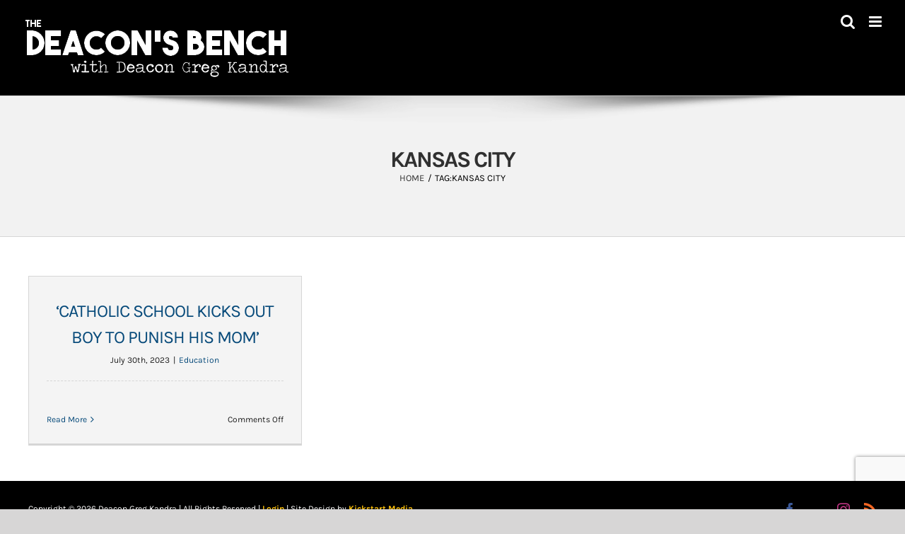

--- FILE ---
content_type: text/html; charset=utf-8
request_url: https://www.google.com/recaptcha/api2/anchor?ar=1&k=6LeBtZonAAAAAF9qibA7ZPKdnDAoQM9_Nd4WNZBE&co=aHR0cHM6Ly90aGVkZWFjb25zYmVuY2guY29tOjQ0Mw..&hl=en&v=9TiwnJFHeuIw_s0wSd3fiKfN&size=invisible&anchor-ms=20000&execute-ms=30000&cb=bh3043m46nq
body_size: 48107
content:
<!DOCTYPE HTML><html dir="ltr" lang="en"><head><meta http-equiv="Content-Type" content="text/html; charset=UTF-8">
<meta http-equiv="X-UA-Compatible" content="IE=edge">
<title>reCAPTCHA</title>
<style type="text/css">
/* cyrillic-ext */
@font-face {
  font-family: 'Roboto';
  font-style: normal;
  font-weight: 400;
  font-stretch: 100%;
  src: url(//fonts.gstatic.com/s/roboto/v48/KFO7CnqEu92Fr1ME7kSn66aGLdTylUAMa3GUBHMdazTgWw.woff2) format('woff2');
  unicode-range: U+0460-052F, U+1C80-1C8A, U+20B4, U+2DE0-2DFF, U+A640-A69F, U+FE2E-FE2F;
}
/* cyrillic */
@font-face {
  font-family: 'Roboto';
  font-style: normal;
  font-weight: 400;
  font-stretch: 100%;
  src: url(//fonts.gstatic.com/s/roboto/v48/KFO7CnqEu92Fr1ME7kSn66aGLdTylUAMa3iUBHMdazTgWw.woff2) format('woff2');
  unicode-range: U+0301, U+0400-045F, U+0490-0491, U+04B0-04B1, U+2116;
}
/* greek-ext */
@font-face {
  font-family: 'Roboto';
  font-style: normal;
  font-weight: 400;
  font-stretch: 100%;
  src: url(//fonts.gstatic.com/s/roboto/v48/KFO7CnqEu92Fr1ME7kSn66aGLdTylUAMa3CUBHMdazTgWw.woff2) format('woff2');
  unicode-range: U+1F00-1FFF;
}
/* greek */
@font-face {
  font-family: 'Roboto';
  font-style: normal;
  font-weight: 400;
  font-stretch: 100%;
  src: url(//fonts.gstatic.com/s/roboto/v48/KFO7CnqEu92Fr1ME7kSn66aGLdTylUAMa3-UBHMdazTgWw.woff2) format('woff2');
  unicode-range: U+0370-0377, U+037A-037F, U+0384-038A, U+038C, U+038E-03A1, U+03A3-03FF;
}
/* math */
@font-face {
  font-family: 'Roboto';
  font-style: normal;
  font-weight: 400;
  font-stretch: 100%;
  src: url(//fonts.gstatic.com/s/roboto/v48/KFO7CnqEu92Fr1ME7kSn66aGLdTylUAMawCUBHMdazTgWw.woff2) format('woff2');
  unicode-range: U+0302-0303, U+0305, U+0307-0308, U+0310, U+0312, U+0315, U+031A, U+0326-0327, U+032C, U+032F-0330, U+0332-0333, U+0338, U+033A, U+0346, U+034D, U+0391-03A1, U+03A3-03A9, U+03B1-03C9, U+03D1, U+03D5-03D6, U+03F0-03F1, U+03F4-03F5, U+2016-2017, U+2034-2038, U+203C, U+2040, U+2043, U+2047, U+2050, U+2057, U+205F, U+2070-2071, U+2074-208E, U+2090-209C, U+20D0-20DC, U+20E1, U+20E5-20EF, U+2100-2112, U+2114-2115, U+2117-2121, U+2123-214F, U+2190, U+2192, U+2194-21AE, U+21B0-21E5, U+21F1-21F2, U+21F4-2211, U+2213-2214, U+2216-22FF, U+2308-230B, U+2310, U+2319, U+231C-2321, U+2336-237A, U+237C, U+2395, U+239B-23B7, U+23D0, U+23DC-23E1, U+2474-2475, U+25AF, U+25B3, U+25B7, U+25BD, U+25C1, U+25CA, U+25CC, U+25FB, U+266D-266F, U+27C0-27FF, U+2900-2AFF, U+2B0E-2B11, U+2B30-2B4C, U+2BFE, U+3030, U+FF5B, U+FF5D, U+1D400-1D7FF, U+1EE00-1EEFF;
}
/* symbols */
@font-face {
  font-family: 'Roboto';
  font-style: normal;
  font-weight: 400;
  font-stretch: 100%;
  src: url(//fonts.gstatic.com/s/roboto/v48/KFO7CnqEu92Fr1ME7kSn66aGLdTylUAMaxKUBHMdazTgWw.woff2) format('woff2');
  unicode-range: U+0001-000C, U+000E-001F, U+007F-009F, U+20DD-20E0, U+20E2-20E4, U+2150-218F, U+2190, U+2192, U+2194-2199, U+21AF, U+21E6-21F0, U+21F3, U+2218-2219, U+2299, U+22C4-22C6, U+2300-243F, U+2440-244A, U+2460-24FF, U+25A0-27BF, U+2800-28FF, U+2921-2922, U+2981, U+29BF, U+29EB, U+2B00-2BFF, U+4DC0-4DFF, U+FFF9-FFFB, U+10140-1018E, U+10190-1019C, U+101A0, U+101D0-101FD, U+102E0-102FB, U+10E60-10E7E, U+1D2C0-1D2D3, U+1D2E0-1D37F, U+1F000-1F0FF, U+1F100-1F1AD, U+1F1E6-1F1FF, U+1F30D-1F30F, U+1F315, U+1F31C, U+1F31E, U+1F320-1F32C, U+1F336, U+1F378, U+1F37D, U+1F382, U+1F393-1F39F, U+1F3A7-1F3A8, U+1F3AC-1F3AF, U+1F3C2, U+1F3C4-1F3C6, U+1F3CA-1F3CE, U+1F3D4-1F3E0, U+1F3ED, U+1F3F1-1F3F3, U+1F3F5-1F3F7, U+1F408, U+1F415, U+1F41F, U+1F426, U+1F43F, U+1F441-1F442, U+1F444, U+1F446-1F449, U+1F44C-1F44E, U+1F453, U+1F46A, U+1F47D, U+1F4A3, U+1F4B0, U+1F4B3, U+1F4B9, U+1F4BB, U+1F4BF, U+1F4C8-1F4CB, U+1F4D6, U+1F4DA, U+1F4DF, U+1F4E3-1F4E6, U+1F4EA-1F4ED, U+1F4F7, U+1F4F9-1F4FB, U+1F4FD-1F4FE, U+1F503, U+1F507-1F50B, U+1F50D, U+1F512-1F513, U+1F53E-1F54A, U+1F54F-1F5FA, U+1F610, U+1F650-1F67F, U+1F687, U+1F68D, U+1F691, U+1F694, U+1F698, U+1F6AD, U+1F6B2, U+1F6B9-1F6BA, U+1F6BC, U+1F6C6-1F6CF, U+1F6D3-1F6D7, U+1F6E0-1F6EA, U+1F6F0-1F6F3, U+1F6F7-1F6FC, U+1F700-1F7FF, U+1F800-1F80B, U+1F810-1F847, U+1F850-1F859, U+1F860-1F887, U+1F890-1F8AD, U+1F8B0-1F8BB, U+1F8C0-1F8C1, U+1F900-1F90B, U+1F93B, U+1F946, U+1F984, U+1F996, U+1F9E9, U+1FA00-1FA6F, U+1FA70-1FA7C, U+1FA80-1FA89, U+1FA8F-1FAC6, U+1FACE-1FADC, U+1FADF-1FAE9, U+1FAF0-1FAF8, U+1FB00-1FBFF;
}
/* vietnamese */
@font-face {
  font-family: 'Roboto';
  font-style: normal;
  font-weight: 400;
  font-stretch: 100%;
  src: url(//fonts.gstatic.com/s/roboto/v48/KFO7CnqEu92Fr1ME7kSn66aGLdTylUAMa3OUBHMdazTgWw.woff2) format('woff2');
  unicode-range: U+0102-0103, U+0110-0111, U+0128-0129, U+0168-0169, U+01A0-01A1, U+01AF-01B0, U+0300-0301, U+0303-0304, U+0308-0309, U+0323, U+0329, U+1EA0-1EF9, U+20AB;
}
/* latin-ext */
@font-face {
  font-family: 'Roboto';
  font-style: normal;
  font-weight: 400;
  font-stretch: 100%;
  src: url(//fonts.gstatic.com/s/roboto/v48/KFO7CnqEu92Fr1ME7kSn66aGLdTylUAMa3KUBHMdazTgWw.woff2) format('woff2');
  unicode-range: U+0100-02BA, U+02BD-02C5, U+02C7-02CC, U+02CE-02D7, U+02DD-02FF, U+0304, U+0308, U+0329, U+1D00-1DBF, U+1E00-1E9F, U+1EF2-1EFF, U+2020, U+20A0-20AB, U+20AD-20C0, U+2113, U+2C60-2C7F, U+A720-A7FF;
}
/* latin */
@font-face {
  font-family: 'Roboto';
  font-style: normal;
  font-weight: 400;
  font-stretch: 100%;
  src: url(//fonts.gstatic.com/s/roboto/v48/KFO7CnqEu92Fr1ME7kSn66aGLdTylUAMa3yUBHMdazQ.woff2) format('woff2');
  unicode-range: U+0000-00FF, U+0131, U+0152-0153, U+02BB-02BC, U+02C6, U+02DA, U+02DC, U+0304, U+0308, U+0329, U+2000-206F, U+20AC, U+2122, U+2191, U+2193, U+2212, U+2215, U+FEFF, U+FFFD;
}
/* cyrillic-ext */
@font-face {
  font-family: 'Roboto';
  font-style: normal;
  font-weight: 500;
  font-stretch: 100%;
  src: url(//fonts.gstatic.com/s/roboto/v48/KFO7CnqEu92Fr1ME7kSn66aGLdTylUAMa3GUBHMdazTgWw.woff2) format('woff2');
  unicode-range: U+0460-052F, U+1C80-1C8A, U+20B4, U+2DE0-2DFF, U+A640-A69F, U+FE2E-FE2F;
}
/* cyrillic */
@font-face {
  font-family: 'Roboto';
  font-style: normal;
  font-weight: 500;
  font-stretch: 100%;
  src: url(//fonts.gstatic.com/s/roboto/v48/KFO7CnqEu92Fr1ME7kSn66aGLdTylUAMa3iUBHMdazTgWw.woff2) format('woff2');
  unicode-range: U+0301, U+0400-045F, U+0490-0491, U+04B0-04B1, U+2116;
}
/* greek-ext */
@font-face {
  font-family: 'Roboto';
  font-style: normal;
  font-weight: 500;
  font-stretch: 100%;
  src: url(//fonts.gstatic.com/s/roboto/v48/KFO7CnqEu92Fr1ME7kSn66aGLdTylUAMa3CUBHMdazTgWw.woff2) format('woff2');
  unicode-range: U+1F00-1FFF;
}
/* greek */
@font-face {
  font-family: 'Roboto';
  font-style: normal;
  font-weight: 500;
  font-stretch: 100%;
  src: url(//fonts.gstatic.com/s/roboto/v48/KFO7CnqEu92Fr1ME7kSn66aGLdTylUAMa3-UBHMdazTgWw.woff2) format('woff2');
  unicode-range: U+0370-0377, U+037A-037F, U+0384-038A, U+038C, U+038E-03A1, U+03A3-03FF;
}
/* math */
@font-face {
  font-family: 'Roboto';
  font-style: normal;
  font-weight: 500;
  font-stretch: 100%;
  src: url(//fonts.gstatic.com/s/roboto/v48/KFO7CnqEu92Fr1ME7kSn66aGLdTylUAMawCUBHMdazTgWw.woff2) format('woff2');
  unicode-range: U+0302-0303, U+0305, U+0307-0308, U+0310, U+0312, U+0315, U+031A, U+0326-0327, U+032C, U+032F-0330, U+0332-0333, U+0338, U+033A, U+0346, U+034D, U+0391-03A1, U+03A3-03A9, U+03B1-03C9, U+03D1, U+03D5-03D6, U+03F0-03F1, U+03F4-03F5, U+2016-2017, U+2034-2038, U+203C, U+2040, U+2043, U+2047, U+2050, U+2057, U+205F, U+2070-2071, U+2074-208E, U+2090-209C, U+20D0-20DC, U+20E1, U+20E5-20EF, U+2100-2112, U+2114-2115, U+2117-2121, U+2123-214F, U+2190, U+2192, U+2194-21AE, U+21B0-21E5, U+21F1-21F2, U+21F4-2211, U+2213-2214, U+2216-22FF, U+2308-230B, U+2310, U+2319, U+231C-2321, U+2336-237A, U+237C, U+2395, U+239B-23B7, U+23D0, U+23DC-23E1, U+2474-2475, U+25AF, U+25B3, U+25B7, U+25BD, U+25C1, U+25CA, U+25CC, U+25FB, U+266D-266F, U+27C0-27FF, U+2900-2AFF, U+2B0E-2B11, U+2B30-2B4C, U+2BFE, U+3030, U+FF5B, U+FF5D, U+1D400-1D7FF, U+1EE00-1EEFF;
}
/* symbols */
@font-face {
  font-family: 'Roboto';
  font-style: normal;
  font-weight: 500;
  font-stretch: 100%;
  src: url(//fonts.gstatic.com/s/roboto/v48/KFO7CnqEu92Fr1ME7kSn66aGLdTylUAMaxKUBHMdazTgWw.woff2) format('woff2');
  unicode-range: U+0001-000C, U+000E-001F, U+007F-009F, U+20DD-20E0, U+20E2-20E4, U+2150-218F, U+2190, U+2192, U+2194-2199, U+21AF, U+21E6-21F0, U+21F3, U+2218-2219, U+2299, U+22C4-22C6, U+2300-243F, U+2440-244A, U+2460-24FF, U+25A0-27BF, U+2800-28FF, U+2921-2922, U+2981, U+29BF, U+29EB, U+2B00-2BFF, U+4DC0-4DFF, U+FFF9-FFFB, U+10140-1018E, U+10190-1019C, U+101A0, U+101D0-101FD, U+102E0-102FB, U+10E60-10E7E, U+1D2C0-1D2D3, U+1D2E0-1D37F, U+1F000-1F0FF, U+1F100-1F1AD, U+1F1E6-1F1FF, U+1F30D-1F30F, U+1F315, U+1F31C, U+1F31E, U+1F320-1F32C, U+1F336, U+1F378, U+1F37D, U+1F382, U+1F393-1F39F, U+1F3A7-1F3A8, U+1F3AC-1F3AF, U+1F3C2, U+1F3C4-1F3C6, U+1F3CA-1F3CE, U+1F3D4-1F3E0, U+1F3ED, U+1F3F1-1F3F3, U+1F3F5-1F3F7, U+1F408, U+1F415, U+1F41F, U+1F426, U+1F43F, U+1F441-1F442, U+1F444, U+1F446-1F449, U+1F44C-1F44E, U+1F453, U+1F46A, U+1F47D, U+1F4A3, U+1F4B0, U+1F4B3, U+1F4B9, U+1F4BB, U+1F4BF, U+1F4C8-1F4CB, U+1F4D6, U+1F4DA, U+1F4DF, U+1F4E3-1F4E6, U+1F4EA-1F4ED, U+1F4F7, U+1F4F9-1F4FB, U+1F4FD-1F4FE, U+1F503, U+1F507-1F50B, U+1F50D, U+1F512-1F513, U+1F53E-1F54A, U+1F54F-1F5FA, U+1F610, U+1F650-1F67F, U+1F687, U+1F68D, U+1F691, U+1F694, U+1F698, U+1F6AD, U+1F6B2, U+1F6B9-1F6BA, U+1F6BC, U+1F6C6-1F6CF, U+1F6D3-1F6D7, U+1F6E0-1F6EA, U+1F6F0-1F6F3, U+1F6F7-1F6FC, U+1F700-1F7FF, U+1F800-1F80B, U+1F810-1F847, U+1F850-1F859, U+1F860-1F887, U+1F890-1F8AD, U+1F8B0-1F8BB, U+1F8C0-1F8C1, U+1F900-1F90B, U+1F93B, U+1F946, U+1F984, U+1F996, U+1F9E9, U+1FA00-1FA6F, U+1FA70-1FA7C, U+1FA80-1FA89, U+1FA8F-1FAC6, U+1FACE-1FADC, U+1FADF-1FAE9, U+1FAF0-1FAF8, U+1FB00-1FBFF;
}
/* vietnamese */
@font-face {
  font-family: 'Roboto';
  font-style: normal;
  font-weight: 500;
  font-stretch: 100%;
  src: url(//fonts.gstatic.com/s/roboto/v48/KFO7CnqEu92Fr1ME7kSn66aGLdTylUAMa3OUBHMdazTgWw.woff2) format('woff2');
  unicode-range: U+0102-0103, U+0110-0111, U+0128-0129, U+0168-0169, U+01A0-01A1, U+01AF-01B0, U+0300-0301, U+0303-0304, U+0308-0309, U+0323, U+0329, U+1EA0-1EF9, U+20AB;
}
/* latin-ext */
@font-face {
  font-family: 'Roboto';
  font-style: normal;
  font-weight: 500;
  font-stretch: 100%;
  src: url(//fonts.gstatic.com/s/roboto/v48/KFO7CnqEu92Fr1ME7kSn66aGLdTylUAMa3KUBHMdazTgWw.woff2) format('woff2');
  unicode-range: U+0100-02BA, U+02BD-02C5, U+02C7-02CC, U+02CE-02D7, U+02DD-02FF, U+0304, U+0308, U+0329, U+1D00-1DBF, U+1E00-1E9F, U+1EF2-1EFF, U+2020, U+20A0-20AB, U+20AD-20C0, U+2113, U+2C60-2C7F, U+A720-A7FF;
}
/* latin */
@font-face {
  font-family: 'Roboto';
  font-style: normal;
  font-weight: 500;
  font-stretch: 100%;
  src: url(//fonts.gstatic.com/s/roboto/v48/KFO7CnqEu92Fr1ME7kSn66aGLdTylUAMa3yUBHMdazQ.woff2) format('woff2');
  unicode-range: U+0000-00FF, U+0131, U+0152-0153, U+02BB-02BC, U+02C6, U+02DA, U+02DC, U+0304, U+0308, U+0329, U+2000-206F, U+20AC, U+2122, U+2191, U+2193, U+2212, U+2215, U+FEFF, U+FFFD;
}
/* cyrillic-ext */
@font-face {
  font-family: 'Roboto';
  font-style: normal;
  font-weight: 900;
  font-stretch: 100%;
  src: url(//fonts.gstatic.com/s/roboto/v48/KFO7CnqEu92Fr1ME7kSn66aGLdTylUAMa3GUBHMdazTgWw.woff2) format('woff2');
  unicode-range: U+0460-052F, U+1C80-1C8A, U+20B4, U+2DE0-2DFF, U+A640-A69F, U+FE2E-FE2F;
}
/* cyrillic */
@font-face {
  font-family: 'Roboto';
  font-style: normal;
  font-weight: 900;
  font-stretch: 100%;
  src: url(//fonts.gstatic.com/s/roboto/v48/KFO7CnqEu92Fr1ME7kSn66aGLdTylUAMa3iUBHMdazTgWw.woff2) format('woff2');
  unicode-range: U+0301, U+0400-045F, U+0490-0491, U+04B0-04B1, U+2116;
}
/* greek-ext */
@font-face {
  font-family: 'Roboto';
  font-style: normal;
  font-weight: 900;
  font-stretch: 100%;
  src: url(//fonts.gstatic.com/s/roboto/v48/KFO7CnqEu92Fr1ME7kSn66aGLdTylUAMa3CUBHMdazTgWw.woff2) format('woff2');
  unicode-range: U+1F00-1FFF;
}
/* greek */
@font-face {
  font-family: 'Roboto';
  font-style: normal;
  font-weight: 900;
  font-stretch: 100%;
  src: url(//fonts.gstatic.com/s/roboto/v48/KFO7CnqEu92Fr1ME7kSn66aGLdTylUAMa3-UBHMdazTgWw.woff2) format('woff2');
  unicode-range: U+0370-0377, U+037A-037F, U+0384-038A, U+038C, U+038E-03A1, U+03A3-03FF;
}
/* math */
@font-face {
  font-family: 'Roboto';
  font-style: normal;
  font-weight: 900;
  font-stretch: 100%;
  src: url(//fonts.gstatic.com/s/roboto/v48/KFO7CnqEu92Fr1ME7kSn66aGLdTylUAMawCUBHMdazTgWw.woff2) format('woff2');
  unicode-range: U+0302-0303, U+0305, U+0307-0308, U+0310, U+0312, U+0315, U+031A, U+0326-0327, U+032C, U+032F-0330, U+0332-0333, U+0338, U+033A, U+0346, U+034D, U+0391-03A1, U+03A3-03A9, U+03B1-03C9, U+03D1, U+03D5-03D6, U+03F0-03F1, U+03F4-03F5, U+2016-2017, U+2034-2038, U+203C, U+2040, U+2043, U+2047, U+2050, U+2057, U+205F, U+2070-2071, U+2074-208E, U+2090-209C, U+20D0-20DC, U+20E1, U+20E5-20EF, U+2100-2112, U+2114-2115, U+2117-2121, U+2123-214F, U+2190, U+2192, U+2194-21AE, U+21B0-21E5, U+21F1-21F2, U+21F4-2211, U+2213-2214, U+2216-22FF, U+2308-230B, U+2310, U+2319, U+231C-2321, U+2336-237A, U+237C, U+2395, U+239B-23B7, U+23D0, U+23DC-23E1, U+2474-2475, U+25AF, U+25B3, U+25B7, U+25BD, U+25C1, U+25CA, U+25CC, U+25FB, U+266D-266F, U+27C0-27FF, U+2900-2AFF, U+2B0E-2B11, U+2B30-2B4C, U+2BFE, U+3030, U+FF5B, U+FF5D, U+1D400-1D7FF, U+1EE00-1EEFF;
}
/* symbols */
@font-face {
  font-family: 'Roboto';
  font-style: normal;
  font-weight: 900;
  font-stretch: 100%;
  src: url(//fonts.gstatic.com/s/roboto/v48/KFO7CnqEu92Fr1ME7kSn66aGLdTylUAMaxKUBHMdazTgWw.woff2) format('woff2');
  unicode-range: U+0001-000C, U+000E-001F, U+007F-009F, U+20DD-20E0, U+20E2-20E4, U+2150-218F, U+2190, U+2192, U+2194-2199, U+21AF, U+21E6-21F0, U+21F3, U+2218-2219, U+2299, U+22C4-22C6, U+2300-243F, U+2440-244A, U+2460-24FF, U+25A0-27BF, U+2800-28FF, U+2921-2922, U+2981, U+29BF, U+29EB, U+2B00-2BFF, U+4DC0-4DFF, U+FFF9-FFFB, U+10140-1018E, U+10190-1019C, U+101A0, U+101D0-101FD, U+102E0-102FB, U+10E60-10E7E, U+1D2C0-1D2D3, U+1D2E0-1D37F, U+1F000-1F0FF, U+1F100-1F1AD, U+1F1E6-1F1FF, U+1F30D-1F30F, U+1F315, U+1F31C, U+1F31E, U+1F320-1F32C, U+1F336, U+1F378, U+1F37D, U+1F382, U+1F393-1F39F, U+1F3A7-1F3A8, U+1F3AC-1F3AF, U+1F3C2, U+1F3C4-1F3C6, U+1F3CA-1F3CE, U+1F3D4-1F3E0, U+1F3ED, U+1F3F1-1F3F3, U+1F3F5-1F3F7, U+1F408, U+1F415, U+1F41F, U+1F426, U+1F43F, U+1F441-1F442, U+1F444, U+1F446-1F449, U+1F44C-1F44E, U+1F453, U+1F46A, U+1F47D, U+1F4A3, U+1F4B0, U+1F4B3, U+1F4B9, U+1F4BB, U+1F4BF, U+1F4C8-1F4CB, U+1F4D6, U+1F4DA, U+1F4DF, U+1F4E3-1F4E6, U+1F4EA-1F4ED, U+1F4F7, U+1F4F9-1F4FB, U+1F4FD-1F4FE, U+1F503, U+1F507-1F50B, U+1F50D, U+1F512-1F513, U+1F53E-1F54A, U+1F54F-1F5FA, U+1F610, U+1F650-1F67F, U+1F687, U+1F68D, U+1F691, U+1F694, U+1F698, U+1F6AD, U+1F6B2, U+1F6B9-1F6BA, U+1F6BC, U+1F6C6-1F6CF, U+1F6D3-1F6D7, U+1F6E0-1F6EA, U+1F6F0-1F6F3, U+1F6F7-1F6FC, U+1F700-1F7FF, U+1F800-1F80B, U+1F810-1F847, U+1F850-1F859, U+1F860-1F887, U+1F890-1F8AD, U+1F8B0-1F8BB, U+1F8C0-1F8C1, U+1F900-1F90B, U+1F93B, U+1F946, U+1F984, U+1F996, U+1F9E9, U+1FA00-1FA6F, U+1FA70-1FA7C, U+1FA80-1FA89, U+1FA8F-1FAC6, U+1FACE-1FADC, U+1FADF-1FAE9, U+1FAF0-1FAF8, U+1FB00-1FBFF;
}
/* vietnamese */
@font-face {
  font-family: 'Roboto';
  font-style: normal;
  font-weight: 900;
  font-stretch: 100%;
  src: url(//fonts.gstatic.com/s/roboto/v48/KFO7CnqEu92Fr1ME7kSn66aGLdTylUAMa3OUBHMdazTgWw.woff2) format('woff2');
  unicode-range: U+0102-0103, U+0110-0111, U+0128-0129, U+0168-0169, U+01A0-01A1, U+01AF-01B0, U+0300-0301, U+0303-0304, U+0308-0309, U+0323, U+0329, U+1EA0-1EF9, U+20AB;
}
/* latin-ext */
@font-face {
  font-family: 'Roboto';
  font-style: normal;
  font-weight: 900;
  font-stretch: 100%;
  src: url(//fonts.gstatic.com/s/roboto/v48/KFO7CnqEu92Fr1ME7kSn66aGLdTylUAMa3KUBHMdazTgWw.woff2) format('woff2');
  unicode-range: U+0100-02BA, U+02BD-02C5, U+02C7-02CC, U+02CE-02D7, U+02DD-02FF, U+0304, U+0308, U+0329, U+1D00-1DBF, U+1E00-1E9F, U+1EF2-1EFF, U+2020, U+20A0-20AB, U+20AD-20C0, U+2113, U+2C60-2C7F, U+A720-A7FF;
}
/* latin */
@font-face {
  font-family: 'Roboto';
  font-style: normal;
  font-weight: 900;
  font-stretch: 100%;
  src: url(//fonts.gstatic.com/s/roboto/v48/KFO7CnqEu92Fr1ME7kSn66aGLdTylUAMa3yUBHMdazQ.woff2) format('woff2');
  unicode-range: U+0000-00FF, U+0131, U+0152-0153, U+02BB-02BC, U+02C6, U+02DA, U+02DC, U+0304, U+0308, U+0329, U+2000-206F, U+20AC, U+2122, U+2191, U+2193, U+2212, U+2215, U+FEFF, U+FFFD;
}

</style>
<link rel="stylesheet" type="text/css" href="https://www.gstatic.com/recaptcha/releases/9TiwnJFHeuIw_s0wSd3fiKfN/styles__ltr.css">
<script nonce="UQKSwVbNS71T-wV2f-TVpA" type="text/javascript">window['__recaptcha_api'] = 'https://www.google.com/recaptcha/api2/';</script>
<script type="text/javascript" src="https://www.gstatic.com/recaptcha/releases/9TiwnJFHeuIw_s0wSd3fiKfN/recaptcha__en.js" nonce="UQKSwVbNS71T-wV2f-TVpA">
      
    </script></head>
<body><div id="rc-anchor-alert" class="rc-anchor-alert"></div>
<input type="hidden" id="recaptcha-token" value="[base64]">
<script type="text/javascript" nonce="UQKSwVbNS71T-wV2f-TVpA">
      recaptcha.anchor.Main.init("[\x22ainput\x22,[\x22bgdata\x22,\x22\x22,\[base64]/[base64]/bmV3IFpbdF0obVswXSk6Sz09Mj9uZXcgWlt0XShtWzBdLG1bMV0pOks9PTM/bmV3IFpbdF0obVswXSxtWzFdLG1bMl0pOks9PTQ/[base64]/[base64]/[base64]/[base64]/[base64]/[base64]/[base64]/[base64]/[base64]/[base64]/[base64]/[base64]/[base64]/[base64]\\u003d\\u003d\x22,\[base64]\\u003d\x22,\x22wpLDrcOgwqvCrsOew6XDp8OiLsKsVmDDvsKiRkYTw7nDjyrCssK9BsKfwpBFwoDCpsOiw6YswqfCmHAZMcOtw4IfPV8hXUABVH4+SsOMw49jdRnDrX7CsxUwE3XChMOyw6NZVHhPwp0ZSnNrMQVMw6Jmw5g5wqIawrXCnC/[base64]/Dl2zDisKERg3CpMKrwp/[base64]/DtilCwrVJdC/CvFd+T0XDm8Oaw6PDiMK7DQLCqGpSGCLCmnbDi8KsIl7CpnMlwq3CoMKAw5LDrgXDt1cgw4jCuMOnwq8Iw7/CnsOzQMO+EMKPw7jCkcOZGRQLEEzCjsO6O8OhwrAdP8KgF2fDpsOxPsKyMRjDrW3CgMOSw43CiHDCgsKiJcOiw7XCmiwJBxPCpzAmwrPDssKZa8OKS8KJEMK6w4rDp3XCssOewqfCv8K5BXNqw4TCqcOSwqXCtiAwSMOIw6/CoRllwpjDucKIw53DncOzwqbDkMOTDMOLwoPCtnnDpFrDpgQDw6hDwpbCq3svwofDhsKyw4fDtxt2Nyt0OcO1VcK0dsOmV8KeZTBTwoRXw4AjwpBHLUvDmyw2I8KBD8Kdw408wozDjMKwaG/[base64]/DisObw5vDs8KaJnsMw6cCKBXDo0TDqcObLsKewrDDlQbDn8OXw6VHw4UJwqxswoBWw6DChBpnw40sQyB0wqDDucK+w7PCs8KbwoDDk8K6w6QHSVwyUcKFw7stcEdSJiRVFWbDiMKiwrE1FMK7w6EZd8KUVkrCjRDDiMK7wqXDt2Etw7/Csyt2BMKZw6nDpgYIM8O6V0zDnMKSw7XDg8KXFMOJUMOpwqLCvUHDgjRkNR3DiMOjJcKGwo3CqHTDmcK3w45Ow4PCtE/[base64]/CiUZuNnQ6I8OKw413A8KTAATDncOpwo3Dh8O5asOxZMODwpPDtTnDpcOgT2QOw4/[base64]/CqcOowrpIIGJUwpg4YkTCqD3CocOLawkmwonDrgwrR08mXGYEaTnDhwZPw6Yfw7pnL8Kww6taWcOtZ8KJwrdOw6svUCtow47DoW5Yw6dPW8Odw6c0wq/DjXDClhc8VcObw7B1wqZucMK3woXDlQDDsCbDpsKgw5rDmU5kUjBvwonDpzUkw53CpzvCvGPCin0rwo5OW8Knw7oZwrFxw5AaMMKLw6PCm8KKw4ZuWm7Ds8OwBwNSAsOBccOPLUXDjsOVJ8OdEBIsI8KYZDnCrcOyw6/[base64]/woprwo4twpREaxYBwrnCrMKsw43Dgz8Rwpo0wrjDtsOJw4AWw7DDvsOXI1sCwpdWaGp9wqjClVY+csOmwo/Cv1NWMVTCrlNPw4DCiExuw4nCp8OoXjNmXwvCljPCiAsEZy54w7NZwodgPsODw5XDi8KPTFtEwqdaWVDCvcOVwrEWwqlmw5nCtGzCi8OpFzDCmmRBXcO4STjDqREyZcK1w7NKMW1XQcK1w45IPMKeFcOiA2ZyAUzCq8OdOcKeMXHCqMKFLCrDiF/DoD5VwrPDviMgEcO+wr3Do1Y5LAsTw5zDq8ONRQVoOsOaCcOyw4HCoH3DtcOCNsOGw5V6wpTCi8Kmw4rDl2LDq2bDusO6w7zCq27Cq0rDtMO3w6c+w6o6wrViY04Mw7vDssOqw6Mawo/CisK/GMODw4ppJsO8wqcRJ3vDpmZwwq4Zw6Enw7Flw4nCmsOUfUvCr0vCuwvCiTDCmMKdwrbDiMKPXcOGe8KdYEhdwpsww6bCkj7Dl8O5K8Knw6Fqw6LCmxpJbBLDshnCigRXwqjDghU6IDTDvsK9QxJNwp9UScKDEXLCszlvNsOBw45hw4/Du8KASALDlsKrwqJoDcOAWl/[base64]/CgMKxwrscNw5aCMO3w7fCim/Dh8Kwwrl/w45NwpfDicKJMEA1QsKxGxTCuG7Dn8Oew7MEFX7CscKGeG/DqMK0wr06w4NIwq9aL1jDtsOAFMKSRsK8ZC1SwrTDs1AjLw3Dgm9jKMO8LBdxw5PCp8KyHG/DhsKeN8Knw5TCt8OAL8OEwqkhw5fCrMKWBcO3w77CkMK5acK5IX7CkBLClwgNZMK9w7/DqMOXw6xVw7kNEsKOwpJJPijDhiJZNcO3L8KEVFcww7x1fMOOTcKzwpbCucODwoAzRmfCtsOZwo7CqTvDig/Dv8OPBsKYwr/Cl0LDpVDCsmLCgE1jwpcPbsKlw5nChsOhwptmwr3DncK8MyZ2wrsuV8OuJTh4wok6w77Dq1RDQk7CiSrCncOPw5hcO8OQw4Qtw5okw6XDnsKZPEcEwoXCmjQ4S8KGAcK6PsOtwpPCqX4kRsOlwrnCqsOgQVQ4w4DCqsOYwp9+MMODw4/CgWFFS1DDjS3DhcOcw7sYw5HDisK/wq3DnhnDqnXDpQ/[base64]/d8O9w4fCnW1JVG89KsKgw6kJwpNhwr4Rw6DDgAHCg8OAw4UAw7LDh2o8w5lHcMOlH2nDvsKww5PDoSjDmsKtwozCpRw/wq4/wpYrwpZew4IiAsO6LEnCp0bCjsKbKE/DqsK1wrvCv8KrHiUIwqXChAR8bxHDu13Dh0cjwoVJwojDssOxBwdhwr4IbMKuOBLDi1BqdcKnwonDpi/DrcKcwrwHRS/CiVozNXfCrAw6w6DDhHFaw6LDlsKYS2bDhsKyw7/DuRdBJVsew5ZRP0XCnnU1wo3DtMKywoPDljLChMOFY3LCs2rClRNDTB4Yw5QkQ8OFDsODw5TDly3DtG/Cl30ibkA0wpAMJsKiwotHw7YbQ38SOcOTZQXCmMOPWHg7wovDhEDCoUPDmxDChkRjXn0Cw6NTw4PDrVbCn1XCqMOFwrwawpPCpkwMJQhuwq/Du3xMIiBuAhvCnsOCwpc/wp85w5syLMKPZsKRwpEHwqIbaFPDmMKnw7hmw5TCujNuwoV8WMOrw4jDv8OWOsOnCFrCvMOVw5zDsXlqDF5uwptnScOPPcOFAULCmMKSw5/Ci8OfKMK9cwJiC1pewr7Cmzk2w63DiHPCuHMbwq/[base64]/D8KWdcKCFcOBTj/CuAhrZcKqwoPDm8KqwovCs1k0FcK9wpTCjMO7anYkw5PCm8K0MV/CpW4YUjHCsC8sbsO8URjDmChxflPCn8K3cRPCqxg4w6xFXsONY8OAw5jDvsOWwph6wrLCkDXCvMKdwonCunQGwq/Cp8KKwpRGwrt/DMKNwpUJOsOKFHo+woPChcK5w6hTwpNBwpjClsOHb8K6DsO0PMKeGcKBw7dvNQLDpTXDs8KmwpINdcKgVcKdIGrDicK5wpF2wrvCgADCuVPCt8KGwpZ5w6MUTsKww4LDi8O/J8KKdsKzwoLDrHYcw6RjVBNowpYzwpwgwqo0bgpDwrjCgggBeMKWwqVgw6PDmw3Cj09hUyLCmRjCh8OVwr9UwqbCngrDkcKjwqTCgcOKSSdYwozCtsO/TMKZwpnDmQ3CpnDClcKWwovDj8KQODjDvV/ChhfDqsKzB8ODUlxFX1Mpw5TCkAVawr3Dl8KWW8Kyw5/CqXY4w5VUcsKgwqA5PCsQMB/CpnbCtXhwZMOFw4B9QcOew5osRATCqmtaworDucOVFcKXBcOKLcOlwoLDmsKow4tSw4NrZ8KrK1XDhWZ5w7XCuTHDtgZWw4ICPMOWwrF4wovDn8KgwrhRZysLwrPChMKcd37Cq8K/QsKhw5xlw4BQL8OXBsOnBMKQw7kkVsK3ACnCoGMCWHoIw5nDqGBTwozDh8KSVcOTfcO9wqPDlMOCFVLCjsOqHUUxwpvCnMO1KcK7D1rDosK2VQ3Cj8KewrJjw6NKwonCmcKNGl9XMMOqVlzCv2VRJcKGNBjCr8OVw79YdW7Cs3vDqVDCnTjDjA4vw4tCw6PCl1/CpCRNSsO5ZiwNwr3CtsK8GkPCmBbCg8KMwqMwwrU0wqkMZFTDhxjCksK/[base64]/[base64]/[base64]/[base64]/w5jDpcO+ZMKUYgfCj0HCmnx0wrbDh8OVKzLCtMO+OcKawpA5wrPDhy0Gw6pSAnlXwrjDim/[base64]/CnMOhJMOswplOYMOyc8KaHiA9wq/DmcKVJMKxS8KoSMOtEsOhWsKLR2RaKsOcwqElw5/Cq8Kgw4xxLCbCrsOHw6XCqRBUEwgZwqbDgFQTw5HCqHfDoMO3w7o6YD3DpsKIPyvCu8ORT0/DkALCn3hQf8KFw5HDucKNwqFAKMKCfcKcwpJ/w5jCg2YfRcOSVsOval8sw6fDi3tIw48XDsKCQcKvCmfDjGAXV8OywpfCuhPCj8OrU8KOfEA2HnQVw65ZCA/DkH4Pw73DiGTChW5XEA/DhQPDhcOLw6Qcw5XDpsKSd8ONSCZ4AsO2wq4JaBrDkcKVZMK/wqXCvR8WIsOHw6sSRsK/w6FHLiB3w6hHw7zDrUMYecOCw4fDm8KkBsKvw6tgwqh2wo9jw6RwBx8Xwq/[base64]/[base64]/U8Ogwrktw5jCuTfDiVLCoCfDtUbClzfDhcKWe8KxWQsww4kHGTsjw64pw6ApLcK+KQMMM0cdKg0Mw7TCvUXDiBjCvcOSw70Hwo99w6nDmMKlw6x2VsOgwqTDpsOWJgvChE/CvsOkw6Mqwowqw4s3E2TCpUxGw4kKVzfClMOtWMOaYWHDpXAyY8KJwqcFNnkgOcKAw5HCswhswoDDmcKLwojDscOBFVhQc8K9w7jCpMOQXznChsK+w5XChSXCh8OpwrrChMO3wrJWKAHCv8KbfcKmXCPCg8KpwoDCiXUOw4DDihYNwq/[base64]/CnmwbwobDo8KJw5YLwpvCjcOSG8K8AcKaDMO4wrMwOCLCv0ppISLCmMOgKToQKsK1wr09wrE/UcOQw5Jnw5lywoYQaMK4OcO/wqBJTXM/w5NWwp/Cq8OffcOmLzfDr8ONw5VXwq7DicKnd8Oww4PDjcOCwrUMw5PDssOUNEXDpGwGwrHDq8OxeGBBV8OGG2HDmsKswoRAw4zDvMOcwqAWwpXDnFd5w7d0wro6w6gSKC3DilfDqkjDl0nDncOEN0TDrV4Se8ObdBXCuMO2w7IPKkZpbE95PMOaw7DClsO9M3DDqj4UHFYcY1/CsCJOfyM+XgMJX8KMNnrDhMOyCMKNwrXDksOmVmU9bRLClsOGZsK8wqjCtR7DnkbDq8OIwqvCkzpdP8Kkwr/DiAvClXbCgsKdwp/DgMOITQ1vIl7DjF0zUglAIcOLw67CtzJheVJxZ3nCpcKeZMO0ecOUEsKuO8OxwpUZLi3DpcOCGnzDkcKIw5kAE8Opw5BSwqnCrzQZw63DuxYtIMOgLcOxeMO6GUDCq3fCpC4bwpLCugjClFA9RwbDq8K1LsO5V2zDum8jJ8OGwqBgNSHCnXxQw4lEw4/DnsOEwoNIHkfCvTnDvhVNw7fClhF8wrHDmGFTwo/Ck0F0w4nChQc8wq0Ww5I9wo0Rw55Jw6NiH8OhwpfCvEDClcOWZsK5XsKZwqfCrwx7S3EMWMKHwpTDmsOWB8KAwpxhwpsGHQxew5vDh14Qw7/ClAVDw67CtkJbwoJqw7rDkVYswpYJwrXCi8KGb2rDswdXfMKjTcKSwoXCvsOMajYnNcO/w7nCuSLDjMOIw4jDuMO+YMKDKCsGaSUCw5zCjiR9w53Du8KuwoR4wo9LwqTDqAHCnsOIRMKBwrZ1MR0lF8OUwo8pw4jCtsOfwox1KsKVBMOxWErDl8KRw5bDoj/DoMKgRMOXJMOtOUZUckIMwohJw4RIw7TDmB3CrwMxEcOzcwXCs3IHQ8ORw6PCmXVawprClV1NfEvClk3Du2lJw6gyBsKbNTJow7khDxlzwqPCtxPDu8OJw5JNcMOYAsOEFMKgw6c7W8KPw7HDo8OlJcKAw7DCh8OMFUvDocKFw7IiP0zCnyrDgy8gF8K4emo5w5bCqF/DjMOkFXrDlmhBw6RmwpDCksKTwrTChcK/cQLCrGzCpcKMw7zCpcOze8Otw70XwrPCu8K6LVV4Fz0TAcOXwqjCiTfDtlnCqjMTwoMiworCqcOnFsKdJw/[base64]/wp3CslY4w64Dw6QHw6cJwoTCssKxGCXDusKlwrURw4DDjWslwqBXOGpTVBfCqDLCmUARw40ScsKvLzAsw5vCkcOWwrDDjyUdKsKAw6hBYkowwqrCkMKhwqnCgMOuwpzCiMOZw73Dm8KDdk9pwq/[base64]/CmSZiwo3CogYDw4jCtcKrw5LCn8OAw6nDuWHDq8Oew5TDt3PCuXDCpMKKAi59wqFucTDDu8Oow5DCjXHDvHfDgsO9ICJLwow8w7wJHzsdQikUWSQAV8KrJcKgEcKtwoDDpDfCk8OPwqJ8RgVbHXHCr2Maw4/CpcOHw7rCmFMgwoLDsgglw5HDgjspw7Y4ZsOZwqNRPcKcw40YeTQJw6nDslBeJEdyWcKzwrQdRhoDYcK9ZS7CgMKtC3/DtMObA8OBJUfDvMKNw6dIBMKYw69wwpfDr3xUw7/Ct2DDjlLCnMKew5/DlChjEsObw4EEbEHCiMKxLGEaw4tUI8OuVnlAEsOmwqVFecKrw53DokzCr8K8wqwJw6U8BcOgw5YEXFg8GT1Dw5V4U1HDlEYpw73DksKtC0kBbcKPB8KMUCZ0wrPDo3xoUTFBGcKOw6bCqQ93wrR9w4Z2OmfDiFXCqMKTG8KIwqHDsMOgwrPDoMODLz/CtMK4TDfCmMOewqdawoLCjsK9woROFsOswoBGw6krwoPDmkYnw6lIZcOvwpwrHcOCw77CtsOLw5g5woTDhcOJXMKpw6BXwrrCoiYDO8Orw5E3w7rCsCbCpk/DkBojwp1qaXbCtHTDhgcTwqfDk8OOdDciw7BfdBnCl8OywprCmh/DvhzDmzDCssOJwqppw78Ow5/CgnHCq8KuIsKAw7k6f31ow4M2wqR4fX95RMKEw69ywqzCuS8UwrjCizHCnl7CgHJ/[base64]/[base64]/[base64]/[base64]/[base64]/CkmQ9wqdrw5rDgjLCmyVew77CvsK4w4zDsntOw7sYHMKVG8OtwqIGWsKaFhgawo7Cp1/DksKAwpdncMKiBXgYw4wTw6c9AT/DlhUyw6oPw5Rlw5/CgUnChn4bw4/Dkj1+V03CiXFswpPChk7Dr1vDoMKtdTItw5PDhy7DlhbDrcKMw5nClcOcw5pgwph6MWPDr0VFw4LCosKjJsKlwoPCp8O2wpYgAsKXHsKdwqRuwpg+ETc1QjbDm8OFw5XDtjHCjmXCq3zDkXN9b18ZbwbCs8Krcm8nw7TCuMO4wrl/[base64]/w7zCkcOcS2IHw4PCiMOUw6bDksOFVC92wpAGwojCsw8eThLDvSTCusOJwrPCtRlQJcKcCcOUwoDDlk7CtEDCicOyLkorw459C0HDrsOjdMOhw5/Dg0zChMKmw4xybwc5w5rDmMOaw6phw7XDozjDtTHDih48w7TDksOdw4jDrMKkwrPCoXEXwrIUbsKfd1rCnQPCuRcrwrp3PXs/V8Kpwr14KG0yWX3ChiPCisKHOcK8ZjnCnyE9w40aw7nCnUl+woYQZx/ClsKZwqNww4LCmsO9RXgRwo3CqMKqw4hEJMOew4tYw5LDiMOZwrA4w7Z/w7DCpMKAWS/DjS7Ct8OPR2l4wphvClPDtsOwB8O3w5Rnw7tuw6fDt8K3w45Wwo/Cg8Opw6/Dn2dAZTPCr8KswrDDtBdow4Ffwp3Cl19CwozCv1XDlMKmw69mwo/DmcOtwrM8YcOFA8OZwqPDpcKzwolGVXwsw41Yw73CsD/Cuz4XZQsPKFzCqMKSc8KZwp9gKcOvacKdURRvZMOcBEQCwrpAw6YGRcKVcMO9wqrCg0LCpxEuQsK+wq/DqCUBK8OiKsKvK0A7w7DChcOIGl7DmcKqw44gAxrDhMKuw5luU8K9XxjDjVpSwpwuw4DDlMOIe8KswqrDu8O5wq7Cnihww5LCm8KHFizDpMOew5l7dsKCFjBDIcKcQsKow7/DtmofZsOJYMO9w7rCmxXCosORXMOULinCj8KnLMK5w6wZUAQrbMK7G8OTw7jCpMK9wo43VMOxdsOEwrhMw6PDhsK8I0fDjTUWwpZuL1RNw6PDmgLCgMOBbX5LwpQmNkzDmcO8wozCmMO0wrbCt8O6wq/DqXM1w6HCi3fCosO1wqw+a1LDlsOcwqDDuMK+wqxJw5TCtxIDDTvDnhTDuVhkaiPDpCgaw5DCvRArQMOVDUUWcMKFwqHClcOlwqjDgxwUTcKSG8KwMsORw4QzDcKfHcK1woLDrETCo8OKwoxIwp/CpDEbEHHCiMOKwrdlGGV8w6dxw6sHR8KZw4fCmVURw7gQHQ3Dq8O/w6lPw4DDrMKSQsK9XjdFNjxldcOVwo3Cp8KXWThIwr8Aw7bDgMOuw4kLw5jDuyc8w6XDrCLDh2nCl8K4wrsswpXCmcONwpcrw4DDncOhw5XDmsOob8OEJ2jDnWwswozCn8Kiw5JqwpDDi8K4w6QFPmPCvcOQw68aw7Z1wovCsFN/[base64]/CnMKSw4DDtsKZwp3Dg8KnwqZQfMOKwpvCh8Okw7YgTSvDq3YdIGYRw7IZw4FBwpHCk1fDhmUVTjjDgcOJc0TCjTfDicK7KwbCmcK+w6HCp8K6DmhtZl5zJ8Ktw6AnKD7CmF59w4fCn0d8wpkvwobCs8O8ZcOqwpLCuMKBLyrDmcK4FsK4woNIwpDDnMKiNW/DqnM8w7nCllMbYcO6Q2VGwpXCjMOmw5LCj8KYEljDuzsDEsK6PMOvYsKFw4dcBBvDhsO+w4LDpsOewrvCncK0w7siPcO/[base64]/ChcKcRRkvREDCqGDDhMKpwrBqTiZWw7jDrjQBMV7Cr3zChxEJTDDCg8KlScK0fhFOw5VGFMKxw7MrUXIAasOpw5XCvsOJChVLw4HDgcK1I3oJUcOrJMOgXQfCrUMCwp/CjsKFwrdDAwPDjsKhCMKFBj7Cv2XDmsKoRA1gBTbDpMKQw6cywrpRIcKdcsKJw7nCh8O2Y15Owr5lasOtBMKxw7jCvW5fb8K0wplsRRkBCMORw7nCgWfCkcOCw4jDgsKIw5vCpcKMLMKdSBMAI0rDrcO5w7wKN8Kew5zCi3vCucO9w7TCjsKQw47Cp8K4w4/ChcKEwpZSw7xOwrXDlsKvdnrDrMK2BClkw7UkGTY/w5HDrXDCkmDDp8O9w60zaHLCsSk1wovCkFvCp8KpNsOfIcO2Vz3DmsKOFU/CmnIta8Kba8OXw4Ukw61HOA9pwrFkwqsofMOGC8KBwqNgFMOvw6vCgsK6Pyddw6FNw4PDtilkwovDs8O3GB/DpMOFw4sUAsKuGcKhw5PClsOgRMOyFgBtwrkeGMOhRsKuw7zDnQxPwrxNImV3wqnDqsOECcOhwqRbwobDpcObw5zCti95bMKMYMKjCCfDjGPCqsOAwoDDq8KWworDtsODW3ZKw6okFgxxGcOUchzCisOiT8KFZMK+w5TCuUTDhgADwrh7w7VCwr/[base64]/Di8OFwq53KAHDuRTDuBtxwognWk3Cq3zDp8KRw494IHghw57CvcKxw4HCvcKOCXsww4QTwqFmAT52WcKtfiPDmcK2w5vCuMKEwprDrMObwr/[base64]/DvXEyw4zDuyLChMOHwog0HVzCoyRbwrpkwqczAcOMYMK+wpkvw5hcw59bwoJAVU7DpGzCqx3DokdSw4/DqMK7bcO5w4rCmcK/[base64]/WF0JCnRzwrssw54AwqAgYh/CksO1S8Ofwot5wo/DjcOmw7XDr3EXw77CucOje8KhwrHCosOsVlPCkQPDr8O7wqfCrcKPXcObRCDCqsKjwoTDhRnClcOqbzHCvsKIV3E4w6EQw7rDiW3DrG/[base64]/DoyTDp2HDuTDCtMKVw7sDw6/Djnh7VzzDlMOgLMO8wpNschzCksKQImQVwq8qeicgTRoVw4fCh8K/wrh9wqvDhsOFG8KUX8K5EnTCjMKpIsOQRMK7w7J5BSPCicOGR8ORIsKrw7FEMhglwpDCtgs9JcOvwq/Dj8Klw4pAw67Cgho7GiJrBsK/LsKyw6IMwo1TWMKqcH0twoDCtEfDsn3CuMKYw4bCjMKcwr4dw5wkOcOzw4HDk8KLSn7CuRhKwrHDnntew6Q/[base64]/ChcO8UQPCkcKGKMOYwqHCpl7DlMKHw5VIasKhw6onCsOHbMKFwoMXK8KVwrfDuMOyCmnCsSzDp35pw7ZSe2s9dzDDkSDCu8KyDnx/w6Efw45Gw73DjsOnw6dfK8KWwqlswrQfwq/CjzrDjUjCn8KMw5PDsFfCpsOkwp7CtiPCh8OPF8K4KjDCgDXCjgbCtMOPKHh1wr7Dn8OPw4V/fAxGwozDlXjDqMKGeSPCg8OWw7HCo8K7wrTCmsKVwqYYwrzDvWTCtS3Cv3DDj8KlKjrDocK4IsOSHsOwCX1sw5vDl2HDrQpew4rCksOQwqN9C8O6CXN5LsKYw7sWw6TDhMObEcOUTD5Kw7zDhX/DjQk+ImbCisOdw41Kw7ZpwpzCvF/CtsOhY8OswqADN8O8MsKhw77Dpkw+O8OBaFnCixDCrx9qQMKow4bCqmcgWMOCwr5CCsOQXlLCmMKiO8KPaMOfEDrCgsOTF8OFC0AmXkbDpMOKP8KowptZDUhYwpZeSMKRwrvDicKyNsKEwph8aErDt0vCl04ML8KkKMObw5DDnj/DjsKkTcOZGybCv8O1P28sPQbCpCfCtsOUw4vDrjvDgXNhw4pEYBY4UWdRc8Kpwo3DsBHCkBXDtcOWw6UQwqt3w5QuQcK9K8OKw6ViRxEIYRTDlEkeJMO+wotbwr3Cj8O4UcK0wq/[base64]/DgsKuw7DCg8KYw4nCkVBewoFEIcKwS8Oaw4HCv2ECwrgoTMKvMcODw5DDncOfwqJdOsOWwq8+C8KbXQNww4/Cq8OFwq/Dmh03Ul0wTsKowpvDnzhDw44KUMOrwqNeacKHw4zDkmpgwoYbwp1dwoERwpLCpHLCq8K7GQ7CnEHDsMOXM0XCvsKSQR3CpcOcWEASw7HCl3vDpcOwbsK3aSrCl8KGw4rDscKdwo/DmlsEfWIDGcKsEggJwrhmT8O3wpxkDEBmw4TCvAwPO2J4w7zDnMOTLsO/w6t7w7B3w4MPwpDDt1hcCjt9JTNxIGnCnsOsQR4TIFLDgH3Dlh/Cn8KLM0RVMU8qY8KCwoHDhl5uBhx2w6bDpcO8IMOVw5oRKMOHNl8fG1zCpcK8KBTCjSdLYsKKw57DjMKKPsKOWsONAiXDjsOjwpvDhhHDi2FvZMK8wrrDr8O/w6ZFw5gsw7DCrGnDrhxdBcO8wofCvMKuDB57MsKew41MwozDlHjCusKBbE8Ww4k8wok/RsKQFl9PZcOse8OZw5HCo0F0woNSwozDgUQlw585w4HDocKtYMKIw7PDrTI8w6tLPCMkw7LCu8K6w6HDi8KGeFbDpzvClcKqTjsbNFTDiMKaHMO4UC5rPCYJFHzDo8OAGHo/LVpuw7rDmyHDo8KNw7lNw7rDohgUwq4owqJZdVbDrcOPI8OzwrvCmMKOfcOefMK3FQ1sYjRbDG9nwpbCn3bCiWktPC3Dg8KtJB3DksKGYHDCowAjbcKASQzDp8KWwqXDsEk0ecKIOcOiwoMUwonCvcOCfTcTwpTCpMOxw699N3nCl8Kgwo0Rw4/CscKKLMKVYmdNwrbDoMKPw41UwpvDgmbDhzVUc8KSwo5iB341Q8K9fMKAw5TDjcKpw5nCucK4w4BOw4bCo8OeNsKeLMOJNkHCmcO/w74fwrBUwoNAW1jCg2rCojxLIcObEHfDn8OXc8KZRSvCucOAEsOHYVnDocO7eAHDrRfDo8OjFcKCMTHDgcKof20KaXVUdMOzEj08w6VUYMKHw65zw5PChnYuwrPClsORw6jDq8KAHsKTdSZjChoyVwXDjcOJAGhOJ8K6cF/CjsKSw4XDpnFMw6bCmcOtZhYOwqs7KMKTZ8KAXzLChMKSwoEyEk/DqsOIL8Ogw7YEwpXDhj3DvwfDmi19w7ERwoDDuMOzwp42D2/DiMOuwqLDlDRvw4rDi8KSP8KGw7zCtRLDicK7w4zCqcKHw7/DlsOaw6TCkkzDs8O/w7kxUD9Ow6TCtsOmw7bDiyU5OxXCj2JAX8KRFsOgw5rDvMO1wqMRwodSFcOGV3PClGHDhF/[base64]/XcOnZcORLCbDtj/ChgFMwq/CvzHDiwTCuFZ2w4EMdDMHP8K4U8KvEA5aICBsEsO9wpfDoTXDj8Opw7/DlHTDtMOuwpktJFDCicKSMcKGK0Bww45jwqnCnsOewqrCs8O0w59ZUsOaw5tfdcKiHUNidEjChXTCrBTDpsKBwoLCgcK7worCrStEKMO+YRHDnsK0wp8pJU7DpUfDogzDuMKow5XDmcONw54+BGfDqmzCgGx/UcK/wofDuXbChHbClj5JR8K3w6keJXdVFMKcwrZPw7/CvsOFwoZ2w6PDiHojw6TCr0/Cu8KFwqwLaAXCg3DDmSfCnEnDvMOowrwMwojDkS0mPcKyY1jDvS9tIkDCnT3DvMOmw4nCksOJwoLDjBHCnAwse8K7w5HCicOYP8KpwqJqw5HDvcKxwrR/[base64]/w4ZkC8O2w5QpwqnDmQh9w6o+I8K+wqYmAQIHwrkRIjPDkSxEw4NaCcOuwqnCosKIFjN7wp5cDQ3CmD7DmcKxw7Iiwo1Pw5PDn3rCnMKUwpXDvcOzIRsDwqrCiX/CucO2dXHDmsKEeMOtwq3CuBbCqcOVMcOrM03DmFR2w7DDgMOLUsKPwr/CvMOywoPDvU0Lw4TCkTQVwqIPwq5lwoTCrcOZB0jDj3pfbyo5ZhZpFcO2wrlrJMOAw7pDw63DgMOcBcOqwpotCAENwrscZC0Qw58qCsO8OSsLwrXDjcKRwr0fbMOKQMKnwofCn8KCwq9Pwq/DiMKmMcOmwqTDokbCkQE7NcOqEDPCrH3CqmAheXHCtMKawrgXw4NPS8OWQXzCu8ObwpzCgMOcfBvCtMOxwqIBwol+NHVSNcOZegJHwqbCjsOvbhVrTnJoWsOKUcO3GD/[base64]/[base64]/DriPCiXbDjV7Co07CpsOEw4zDtcOTaG1BwrIFwqHDomrCiMKqwpDCggEeDWnDvsKiZC0GVcKkT1kLwqzDpiHDjcK+FHXCksK4KsOOw4vCn8Ogw4jDmMKbwrbCiUFdwqQjA8KAw6czwoxRwoHClxbDiMOxUC7CkcOPanbDucOhW0dUC8O9WMKrwo/[base64]/Cv8K5w4g/wp0ZLMOAVcK/w4vCvR54XcOcJsO1w5DDq8OfTgRtw4PDm13DkSvClyhnFFd/FxjDj8O/NDIUw4/CjFjChnrCnMKkwpjDr8KGWB3CsAXCoxNvTnXChBjCtEnCucOkNQ3DpMOuw4rDuH9Tw61jw7fDiD7Ci8KUAMOCwonDu8OCwoHDpAttw4bDlgZWw7jClsOGwobCvGV2wrHCh3/Cu8KpA8KPwpvDumk5wqFTVE/[base64]/ChHHDg1DDkjPCosOkwrd7UcOQA359eMOTQcKAQS1LJFzCiwjDqMOJw5LCtS9QwrobcWIyw6pJwrBIwobComfCsXVHw5lRHHXDhsKcw5vCj8KhLlhCPsK3AHp5wrRwQcOMX8OdccO7w69Bw6rCjMKww68FwrxzbsKSwpXCoXfDk0s7w7PCs8K7IsK3wqIzFk/CkkLClsKJIcKtBMKlLlzCpBUIOcKbw4/CgsOxwrhrw7rCksKSBMO4YWpdK8KZRC5HbEbCs8Knw4ECwqDDvizDncKiR8O3w5k+RcOow5PCksKGGxrDrBLDsMKlMsO/wpLCnyXCo3EtHMKfc8K2wqDDjzzDosK1wqzCjMKpw5wxKDjCuMOGPEkKRMKnwp8Yw7g4w7DDp1ZfwrI7wp3CuTkoU3s7ElzCgMOgWcKEeg4jw4FuSMKUwqd5EsKQwptqw7fDkUcqecKoLGl4MsOKclLCp3DChMOvSQ3Dlkcjwr9NWDUcw43DgQzCslxSFk8Ewq/DoDVcwqhZwo5nwql5LcKkw4bDrHvDsMOIw5zDr8O0w7tnBMOGw7MGw7o1wp0lRMOeP8OYw6LDmsO3w5fDpWzCvMOUw5jDpMKaw497fE49w6jCnWzDqcKrez5WZsOpQSNOw7rDisOUwoTDjztww5o7w5BIwrPDoMOkJH0pw5DDqcOSQcO7w69AP2rChcOcEgk/w6J/XMKTwp/Dhn/ConHCgcOaPUfDrMOzw4fDo8O5ZE7CjcORwpsgW1/Cm8KYwqtQwpDCsGcgfkPChHHCtcKKaVnCj8KqEAInAsOLIsKLB8Kewosaw5DCvi17CMK3BsOuI8K5HMOBeT/CqEfCjmfDnMKCAsO0P8K7w5hMbsKqV8O1wrYHwqw+HFkResKYbxrCs8OkwqHDt8KRw7vCosOGOcKBT8ODcMOPMsOfwoBGwoXCrQrCsGtZe3XCssKmcl3CogYCWkrDoEQpwq42K8KPUR/Cowtowp0iwrfCpjHDhMOvw6pWw5Ypw7ghYDTCtcOmwrxEVmgCw4PCqQzCiMK8DMOJJcKiwoXChgknHydpXA/CpGDDgQ7DjEHCo0wfYVMXS8KGAGHCn2DCjF3DucK6w4HDpsOdLcKnwrI8Z8OdLMKfwoPDmX/[base64]/CqQbDtcOJQHHDomZVw7nDnMOcw6F2DRnDs8KEw6NBw4pyQwrCkmxvwp7DjVcDw6kQw4fCuR3DgsKBfQMBwpc5woBrZcKXw4sfw43CvcK3BgttUwAtGzMmNm/DhsOvCiJzw6fDkMKIw63DncOXwos4w6rChsKyw47DtMOrUUVJw5Q0JMOTw6jCiz3DqsO5wrEOwo5GRsOWA8KaN3TDu8OQw4DDtVs6NiIRw4M3DcKow7/CpMKmcWl8w5NjI8OFaFbDoMKHwoNZHcOnUlDDpsKXQcK8FlMvYcKnCTEzXQs/wqTDoMOGK8O3w4pdQiDChnrCvMKfcg4CwqkjHsOcCR3Ds8OgbUccw7jCm8OBCHVcDcKowqQHPylWJ8KydGDCglXDkTx3W0bDkBEfw5pvwo8KLwAgVEzDqsOawodWcsOECFkUbsKrJHoaw7pWwpLDnjB3YkTDth/DucKnNMKGwoPCjktXI8Oswp5ONMKtUjvCn1xWPWQqPkfCiMOnw4DDvMKJwpDDmMKUB8Kkf1orw4LCtkNwwrthbMKuY3zCo8K3w4vChMOew5bDk8OsLMKZL8Kvw57CvQ/[base64]/DmE4EFBjDrGvDgBphP3fCtsOdwrnDp8KHwpfCuHQ1w6DCq8K2wrIcOcO+dMKow4szw4pXw5fDisO7wqJUI0F1FcKzfyIIw4Zdw4FiaCN6UzzCjGLCncKtwrRbEhFVw4bCmcOkwph1w5/ClcOxw5ACRMOFGljDlAZcdXTDpS3DnsOpwpJSwqBKInRjwoXCjEdjd3EGesKLw6PCkhbDnsOfW8OKMUYuYXbCgBvCqMOKw7XDmirCj8KJScKow7kiwrjDrMOOw7wFE8OmG8O/[base64]/w5TCm1TDjMONb8O2JRrDsEkFwoRwwphndMOpwq7CoSMmwoUMGDBowqvCsW3DicKcAMOtw6HDuy8rSBDDtjtOMWXDo093w68ibcOhwohGb8K5wpApw6w4RMOmXMO2w7/DnsOQw4gzOyjCklPClTElZl86w5smworCtcOGw709bcO3w57CswXCsjDDiVjChcKKwoF/worCnsOBYcOjesKWwq17wrszLA3DtcO6wr/CkcK6G3zDrMK9wrbDtxUkw68Zw74hw55SL0tJw4DDtcK+VT9ow6xVbmhjJcKNcMOYwqkMRlvDosO5cVvCv2cLLsO9IHLChMOiHcK5dz5+WVfDssKkHWlww6/CpijCi8OPGynDm8OeEHpiw6N3wrEnwq0Rw6NMHcO3CUrCisKCIsKaOlhGwrzDmxXCsMK+w59Fw7A8eMK1w4xJw6RowojDkMOEwohtNVNyw6nDjcKTYsK3Yw3CgB8SwqTCpcKIw4IaAC5Iw4bDvMKrbE8BwpHDncO6bcOMwr/CjVohIBjCjcKXfcKaw7XDlh7DkMODwrbCn8OwVn9MNcKHw5UMw5nDhMKKwr7DuAbClMKRw60UbMO/[base64]/Do8Kfb3/DqmQAdsK4NMKxbMKBw6Fiw4EHw64Bw7hNOFwfNxfCq3oMwr/Dk8K/cgLDvi7Dq8KHwrdKwpXChVfDnMO7PcKFJhErJ8OWV8KNDD/Du0LDjlREScKrw5DDscOfwq3Dpw7DhsO7w7/DgmjCtAdAw7oVwqdLwohEwq3DusKcw5XCiMOQwpMsHQ4mDiPCtMOkw7UjbMKndjgxwqszw5XDhsKNwrdBw6UFwp/DlcKiwofCssKMw7sbJQzDvxfCmEA+w6hdw4paw6TDvhocw6IJacKYc8ORw7/CqFEOA8KiOsOrwotAw6lUw6cWw6HDpl8jwr5uKTFoKcOyfMOHwr/DtnI+cMOYfEtxIyB5EQITw4zCj8Kdw5Fsw5BlSwsRa8K3w4Ntw6pGwqjCpgQdw5DCiHtfwoLCkjgvKzMpUC4sYjRkw5QfccK7YMKBECzDiX/[base64]/[base64]/DicOVKcKfZMK2wqfDmcK3AsOBw7TCnsKrw6DDnQDDs8OPE0lOTEbChG1CwromwpcWw4fColULM8KpW8OPCcOVwqlzXcO2w6HChMO0flzDvsOswrcEG8OHXUR/w5N9WsO/FQ4BUgQOw70XGApmEsKQFcOkSMO8wq/DnMO3w6F+w585aMOfwr5lTF0twprDk29BMMOfQW8UwpHDqMKOw5tFw5jDmsKMZ8Ocw4DDpBLClMONIMKQw7/DsETDqD/Cv8OVwpslwqLDsiLCt8OIWMOCDEbDscKAC8K6csK9w5cOw6sxw7gKUD3CuFPChS/[base64]/VsKpw5lcw5DDvgbDkVzDqUnDrhgVw45HKjfCqG3DgsKtw6ZFdi/Cn8K9TRkOwpHDusKXw7vDlitSccKqw7RLw6I/[base64]/CvGLDpVbDv8OYbsOJBiZ4UUfDsjfDmMKJMSBPJh5dOGjChRV0PnUqw5jCkcKtPMKQCCkrw7nDiFTDnxfCu8OCw5TCiVYEOMOpw6RSScOLcjzChVXCqMKOwqhnw6zCtnfCpsOxV00Cw7bDicOnYsOWQMOgwoDDtUrCt3EjUkLCo8OJwp/DvcKwOU3DlsO/[base64]/CgMOqXVE4acKpcCwbwowTBFoBwq9mwpPCv8KfwrbDnsOHWHdOwojDlMKyw4h3IcO6IBzDnMKkw54BwrV8VRvDnMKlKixldx7DkGvDhhsKw65QwoIYEMKPwpp+cMKWw6dESsKGw7lQJgwTLA14wq/CmQ0TbknCi30SPcKFTHErJ0NIUhBiZ8OEw5nCp8Kfw6Bxw75acsK5OMONwpRewr3DtsOVMRglJBjDhMKBw6R7d8O7wpfDmFMVw6bDnAXChMKLDcKTwqZGA1ApChxHw5NoJA/Cl8KvJ8OxMsKsMcKvwpTDr8OdbXB5DwPChsOudWrColnDrxE+w5pVBcOPwrlDw4DCqXpSw7HDqsKQwrMHJ8KQwp3DgEjDsMKDw6YSPyoXw6DCqsOkwqbCvwkXViM+KWzCpcKUwr/CpcOhwqNbwqF2w4zCqsKaw55wTxzCqnXCvDNib2/[base64]/RcOXw6k/KcKPwqQYGT/DtcKHWcKKw63DiMOfwrbCqh/CqcKUw4lkEsOZXcOQeCLCuDrCg8KWEk7Di8KhHMKaBWXDh8O7IgUTw6XDl8KdCsORJV7CmjzDlsKowrrCg0cfV288wpEowqUxw57Cn3vDo8KMwp/DjxQqIxYUwo0iJQ58UG7CmcOJGMK+PA9LIDrCiMKjE0HCucKzSkHDgsOwKsO2wqsHwpQdXD/CscKPwqHCnMKTw6HDrsOOw5bClMO4wqPCgsOKVMOmPQvDkk7CpcOOYcOMwoICEw9tEifDmAQ+ekXCrChkw4krZkpzHcKGwoPDjsOnwq/CuULCs33CjlljQsOXWsKcwodOEk/Cm3V1w4Zzw4bCigN3w6HCqATDkXArQDTDoj/Dl2Jgw6UuZMK1FsKNO07DscOKwp3CvcKNwqfDgcOKJsKLZsKdwq1gwpXCgcK6wocGwqLDjsK8Cj/ChTwswoXDr1XDrGvCqMKrw6AVwpTCkTfCjC9WdsKyw4nCu8KNFybClcKEwogqwo7DlSXDg8OfL8O4wpTDncO/[base64]/CmFbCu8Kwwr0ww7fDv1zCsFdBwqc5w6rDrQlzwpohw53CnFTCtjBwLGB9aAhzw4rCq8OzMsKNUiYXNcKmw5nDicOOwrLCv8KAwrwBKH/CkDAGw4MTYsOPwoPCn1/DjcKhw4Q4w4XClMKSVDTCl8KQwr7DhkkoFGvCoMOHwpYnHEVsVsONw6vCusOM\x22],null,[\x22conf\x22,null,\x226LeBtZonAAAAAF9qibA7ZPKdnDAoQM9_Nd4WNZBE\x22,0,null,null,null,1,[21,125,63,73,95,87,41,43,42,83,102,105,109,121],[-3059940,578],0,null,null,null,null,0,null,0,null,700,1,null,0,\x22CvYBEg8I8ajhFRgAOgZUOU5CNWISDwjmjuIVGAA6BlFCb29IYxIPCPeI5jcYADoGb2lsZURkEg8I8M3jFRgBOgZmSVZJaGISDwjiyqA3GAE6BmdMTkNIYxIPCN6/tzcYADoGZWF6dTZkEg8I2NKBMhgAOgZBcTc3dmYSDgi45ZQyGAE6BVFCT0QwEg8I0tuVNxgAOgZmZmFXQWUSDwiV2JQyGAA6BlBxNjBuZBIPCMXziDcYADoGYVhvaWFjEg8IjcqGMhgBOgZPd040dGYSDgiK/Yg3GAA6BU1mSUk0GhkIAxIVHRTwl+M3Dv++pQYZxJ0JGZzijAIZ\x22,0,0,null,null,1,null,0,0],\x22https://thedeaconsbench.com:443\x22,null,[3,1,1],null,null,null,1,3600,[\x22https://www.google.com/intl/en/policies/privacy/\x22,\x22https://www.google.com/intl/en/policies/terms/\x22],\x22lObtl4E+DZ0AR8BUeBCJx20yHy4y2+NRJ2kMJ6+kl3Y\\u003d\x22,1,0,null,1,1768518749888,0,0,[135,215,192],null,[46,102,249,55],\x22RC-svI_rzVuWl5DwQ\x22,null,null,null,null,null,\x220dAFcWeA7I_83D9nL237GH5oFjKmg_tBAPmJ97V2hB9CA5MVRPX5CrUDkYSJ0jLg_xUWJtsf_KaUorJkGo7LMZZ24BNRTS37KRQA\x22,1768601549831]");
    </script></body></html>

--- FILE ---
content_type: text/html; charset=utf-8
request_url: https://www.google.com/recaptcha/api2/aframe
body_size: -277
content:
<!DOCTYPE HTML><html><head><meta http-equiv="content-type" content="text/html; charset=UTF-8"></head><body><script nonce="oLio-20H8rt8hTNkazyxgg">/** Anti-fraud and anti-abuse applications only. See google.com/recaptcha */ try{var clients={'sodar':'https://pagead2.googlesyndication.com/pagead/sodar?'};window.addEventListener("message",function(a){try{if(a.source===window.parent){var b=JSON.parse(a.data);var c=clients[b['id']];if(c){var d=document.createElement('img');d.src=c+b['params']+'&rc='+(localStorage.getItem("rc::a")?sessionStorage.getItem("rc::b"):"");window.document.body.appendChild(d);sessionStorage.setItem("rc::e",parseInt(sessionStorage.getItem("rc::e")||0)+1);localStorage.setItem("rc::h",'1768515151535');}}}catch(b){}});window.parent.postMessage("_grecaptcha_ready", "*");}catch(b){}</script></body></html>